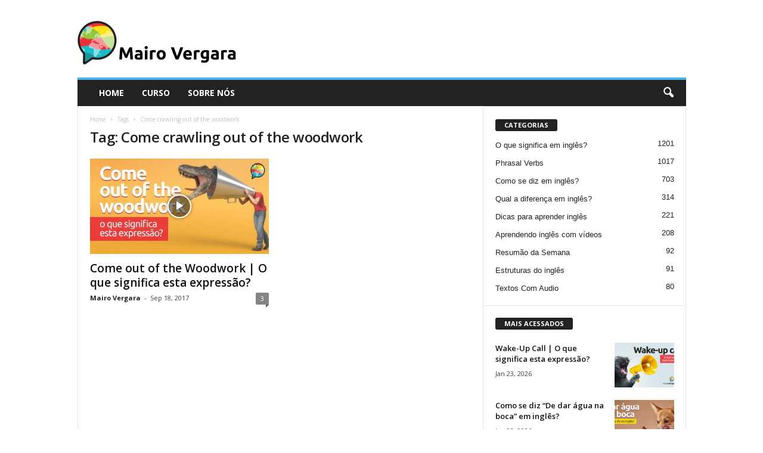

--- FILE ---
content_type: text/html; charset=UTF-8
request_url: https://www.mairovergara.com/tag/come-crawling-out-of-the-woodwork/
body_size: 13200
content:
<!doctype html >
<!--[if IE 8]>    <html class="ie8" lang="en-US"> <![endif]-->
<!--[if IE 9]>    <html class="ie9" lang="en-US"> <![endif]-->
<!--[if gt IE 8]><!--> <html lang="en-US"> <!--<![endif]-->
<head>
    <title>Come crawling out of the woodwork Archives - Mairo Vergara</title>
    <meta charset="UTF-8" />
    <meta name="viewport" content="width=device-width, initial-scale=1.0">
    <link rel="pingback" href="https://www.mairovergara.com/xmlrpc.php" />
    <meta name='robots' content='index, follow, max-image-preview:large, max-snippet:-1, max-video-preview:-1' />
<link rel="icon" type="image/png" href="https://www.mairovergara.com/wp-content/uploads/2025/11/Logo-Favicon.png">
	<!-- This site is optimized with the Yoast SEO plugin v26.8 - https://yoast.com/product/yoast-seo-wordpress/ -->
	<link rel="canonical" href="https://www.mairovergara.com/tag/come-crawling-out-of-the-woodwork/" />
	<meta property="og:locale" content="en_US" />
	<meta property="og:type" content="article" />
	<meta property="og:title" content="Come crawling out of the woodwork Archives - Mairo Vergara" />
	<meta property="og:url" content="https://www.mairovergara.com/tag/come-crawling-out-of-the-woodwork/" />
	<meta property="og:site_name" content="Mairo Vergara" />
	<meta name="twitter:card" content="summary_large_image" />
	<script type="application/ld+json" class="yoast-schema-graph">{"@context":"https://schema.org","@graph":[{"@type":"CollectionPage","@id":"https://www.mairovergara.com/tag/come-crawling-out-of-the-woodwork/","url":"https://www.mairovergara.com/tag/come-crawling-out-of-the-woodwork/","name":"Come crawling out of the woodwork Archives - Mairo Vergara","isPartOf":{"@id":"https://www.mairovergara.com/#website"},"primaryImageOfPage":{"@id":"https://www.mairovergara.com/tag/come-crawling-out-of-the-woodwork/#primaryimage"},"image":{"@id":"https://www.mairovergara.com/tag/come-crawling-out-of-the-woodwork/#primaryimage"},"thumbnailUrl":"https://www.mairovergara.com/wp-content/uploads/2017/09/maxresdefault-7.jpg?t=9a09","breadcrumb":{"@id":"https://www.mairovergara.com/tag/come-crawling-out-of-the-woodwork/#breadcrumb"},"inLanguage":"en-US"},{"@type":"ImageObject","inLanguage":"en-US","@id":"https://www.mairovergara.com/tag/come-crawling-out-of-the-woodwork/#primaryimage","url":"https://www.mairovergara.com/wp-content/uploads/2017/09/maxresdefault-7.jpg?t=9a09","contentUrl":"https://www.mairovergara.com/wp-content/uploads/2017/09/maxresdefault-7.jpg?t=9a09","width":1280,"height":720},{"@type":"BreadcrumbList","@id":"https://www.mairovergara.com/tag/come-crawling-out-of-the-woodwork/#breadcrumb","itemListElement":[{"@type":"ListItem","position":1,"name":"Home","item":"https://www.mairovergara.com/"},{"@type":"ListItem","position":2,"name":"Come crawling out of the woodwork"}]},{"@type":"WebSite","@id":"https://www.mairovergara.com/#website","url":"https://www.mairovergara.com/","name":"Mairo Vergara","description":"Aprenda Inglês de Forma Diferente","potentialAction":[{"@type":"SearchAction","target":{"@type":"EntryPoint","urlTemplate":"https://www.mairovergara.com/?s={search_term_string}"},"query-input":{"@type":"PropertyValueSpecification","valueRequired":true,"valueName":"search_term_string"}}],"inLanguage":"en-US"}]}</script>
	<!-- / Yoast SEO plugin. -->


<link rel='dns-prefetch' href='//stats.wp.com' />
<link rel='dns-prefetch' href='//fonts.googleapis.com' />
<link rel="alternate" type="application/rss+xml" title="Mairo Vergara &raquo; Feed" href="https://www.mairovergara.com/feed/" />
<link rel="alternate" type="application/rss+xml" title="Mairo Vergara &raquo; Comments Feed" href="https://www.mairovergara.com/comments/feed/" />
<link rel="alternate" type="application/rss+xml" title="Mairo Vergara &raquo; Come crawling out of the woodwork Tag Feed" href="https://www.mairovergara.com/tag/come-crawling-out-of-the-woodwork/feed/" />
<style id='wp-img-auto-sizes-contain-inline-css' type='text/css'>
img:is([sizes=auto i],[sizes^="auto," i]){contain-intrinsic-size:3000px 1500px}
/*# sourceURL=wp-img-auto-sizes-contain-inline-css */
</style>
<style id='wp-emoji-styles-inline-css' type='text/css'>

	img.wp-smiley, img.emoji {
		display: inline !important;
		border: none !important;
		box-shadow: none !important;
		height: 1em !important;
		width: 1em !important;
		margin: 0 0.07em !important;
		vertical-align: -0.1em !important;
		background: none !important;
		padding: 0 !important;
	}
/*# sourceURL=wp-emoji-styles-inline-css */
</style>
<style id='classic-theme-styles-inline-css' type='text/css'>
/*! This file is auto-generated */
.wp-block-button__link{color:#fff;background-color:#32373c;border-radius:9999px;box-shadow:none;text-decoration:none;padding:calc(.667em + 2px) calc(1.333em + 2px);font-size:1.125em}.wp-block-file__button{background:#32373c;color:#fff;text-decoration:none}
/*# sourceURL=/wp-includes/css/classic-themes.min.css */
</style>
<link rel='stylesheet' id='convertkit-broadcasts-css' href='https://www.mairovergara.com/wp-content/plugins/convertkit/resources/frontend/css/broadcasts.css?ver=3.1.5' type='text/css' media='all' />
<link rel='stylesheet' id='convertkit-button-css' href='https://www.mairovergara.com/wp-content/plugins/convertkit/resources/frontend/css/button.css?ver=3.1.5' type='text/css' media='all' />
<style id='wp-block-button-inline-css' type='text/css'>
.wp-block-button__link{align-content:center;box-sizing:border-box;cursor:pointer;display:inline-block;height:100%;text-align:center;word-break:break-word}.wp-block-button__link.aligncenter{text-align:center}.wp-block-button__link.alignright{text-align:right}:where(.wp-block-button__link){border-radius:9999px;box-shadow:none;padding:calc(.667em + 2px) calc(1.333em + 2px);text-decoration:none}.wp-block-button[style*=text-decoration] .wp-block-button__link{text-decoration:inherit}.wp-block-buttons>.wp-block-button.has-custom-width{max-width:none}.wp-block-buttons>.wp-block-button.has-custom-width .wp-block-button__link{width:100%}.wp-block-buttons>.wp-block-button.has-custom-font-size .wp-block-button__link{font-size:inherit}.wp-block-buttons>.wp-block-button.wp-block-button__width-25{width:calc(25% - var(--wp--style--block-gap, .5em)*.75)}.wp-block-buttons>.wp-block-button.wp-block-button__width-50{width:calc(50% - var(--wp--style--block-gap, .5em)*.5)}.wp-block-buttons>.wp-block-button.wp-block-button__width-75{width:calc(75% - var(--wp--style--block-gap, .5em)*.25)}.wp-block-buttons>.wp-block-button.wp-block-button__width-100{flex-basis:100%;width:100%}.wp-block-buttons.is-vertical>.wp-block-button.wp-block-button__width-25{width:25%}.wp-block-buttons.is-vertical>.wp-block-button.wp-block-button__width-50{width:50%}.wp-block-buttons.is-vertical>.wp-block-button.wp-block-button__width-75{width:75%}.wp-block-button.is-style-squared,.wp-block-button__link.wp-block-button.is-style-squared{border-radius:0}.wp-block-button.no-border-radius,.wp-block-button__link.no-border-radius{border-radius:0!important}:root :where(.wp-block-button .wp-block-button__link.is-style-outline),:root :where(.wp-block-button.is-style-outline>.wp-block-button__link){border:2px solid;padding:.667em 1.333em}:root :where(.wp-block-button .wp-block-button__link.is-style-outline:not(.has-text-color)),:root :where(.wp-block-button.is-style-outline>.wp-block-button__link:not(.has-text-color)){color:currentColor}:root :where(.wp-block-button .wp-block-button__link.is-style-outline:not(.has-background)),:root :where(.wp-block-button.is-style-outline>.wp-block-button__link:not(.has-background)){background-color:initial;background-image:none}
/*# sourceURL=https://www.mairovergara.com/wp-includes/blocks/button/style.min.css */
</style>
<link rel='stylesheet' id='convertkit-form-css' href='https://www.mairovergara.com/wp-content/plugins/convertkit/resources/frontend/css/form.css?ver=3.1.5' type='text/css' media='all' />
<link rel='stylesheet' id='convertkit-form-builder-field-css' href='https://www.mairovergara.com/wp-content/plugins/convertkit/resources/frontend/css/form-builder.css?ver=3.1.5' type='text/css' media='all' />
<link rel='stylesheet' id='convertkit-form-builder-css' href='https://www.mairovergara.com/wp-content/plugins/convertkit/resources/frontend/css/form-builder.css?ver=3.1.5' type='text/css' media='all' />
<link rel='stylesheet' id='mv_download_materiais_post_css-css' href='https://www.mairovergara.com/wp-content/plugins/mv-download-materiais/public/css/post.css?ver=1.1.0' type='text/css' media='all' />
<link rel='stylesheet' id='mv_download_materiais_user_css-css' href='https://www.mairovergara.com/wp-content/plugins/mv-download-materiais/public/css/user.css?ver=1.1.0' type='text/css' media='all' />
<link rel='stylesheet' id='google-fonts-style-css' href='https://fonts.googleapis.com/css?family=Open+Sans%3A400%2C600%2C700%7CRoboto+Condensed%3A400%2C500%2C700&#038;display=swap&#038;ver=5.4.3.4' type='text/css' media='all' />
<link rel='stylesheet' id='td-theme-css' href='https://www.mairovergara.com/wp-content/themes/Newsmag/style.css?ver=5.4.3.4' type='text/css' media='all' />
<style id='td-theme-inline-css' type='text/css'>
    
        /* custom css - generated by TagDiv Composer */
        @media (max-width: 767px) {
            .td-header-desktop-wrap {
                display: none;
            }
        }
        @media (min-width: 767px) {
            .td-header-mobile-wrap {
                display: none;
            }
        }
    
	
/*# sourceURL=td-theme-inline-css */
</style>
<link rel='stylesheet' id='td-legacy-framework-front-style-css' href='https://www.mairovergara.com/wp-content/plugins/td-composer/legacy/Newsmag/assets/css/td_legacy_main.css?ver=02f7892c77f8d92ff3a6477b3d96dee8' type='text/css' media='all' />
<script type="text/javascript" src="https://www.mairovergara.com/wp-content/plugins/mv-download-materiais/public/js/lib/detection.min.js?ver=1.1.0" id="mv_download_materiais_detection_js-js"></script>
<script type="text/javascript" src="https://www.mairovergara.com/wp-includes/js/jquery/jquery.min.js?ver=3.7.1" id="jquery-core-js"></script>
<script type="text/javascript" src="https://www.mairovergara.com/wp-includes/js/jquery/jquery-migrate.min.js?ver=3.4.1" id="jquery-migrate-js"></script>
<script type="text/javascript" src="https://www.mairovergara.com/wp-content/plugins/mv-download-materiais/public/js/common.js?ver=1.1.0" id="mv_download_materiais_common_js-js"></script>
<script type="text/javascript" src="https://www.mairovergara.com/wp-content/plugins/mv-download-materiais/public/js/modal.js?ver=1.1.0" id="mv_download_materiais_modal_js-js"></script>
<script type="text/javascript" src="https://www.mairovergara.com/wp-content/plugins/mv-download-materiais/public/js/post.js?ver=1.1.0" id="mv_download_materiais_post_js-js"></script>
<link rel="https://api.w.org/" href="https://www.mairovergara.com/wp-json/" /><link rel="alternate" title="JSON" type="application/json" href="https://www.mairovergara.com/wp-json/wp/v2/tags/4085" /><link rel="EditURI" type="application/rsd+xml" title="RSD" href="https://www.mairovergara.com/xmlrpc.php?rsd" />
	<style>img#wpstats{display:none}</style>
		
<!-- JS generated by theme -->

<script type="text/javascript" id="td-generated-header-js">
    
    

	    var tdBlocksArray = []; //here we store all the items for the current page

	    // td_block class - each ajax block uses a object of this class for requests
	    function tdBlock() {
		    this.id = '';
		    this.block_type = 1; //block type id (1-234 etc)
		    this.atts = '';
		    this.td_column_number = '';
		    this.td_current_page = 1; //
		    this.post_count = 0; //from wp
		    this.found_posts = 0; //from wp
		    this.max_num_pages = 0; //from wp
		    this.td_filter_value = ''; //current live filter value
		    this.is_ajax_running = false;
		    this.td_user_action = ''; // load more or infinite loader (used by the animation)
		    this.header_color = '';
		    this.ajax_pagination_infinite_stop = ''; //show load more at page x
	    }

        // td_js_generator - mini detector
        ( function () {
            var htmlTag = document.getElementsByTagName("html")[0];

	        if ( navigator.userAgent.indexOf("MSIE 10.0") > -1 ) {
                htmlTag.className += ' ie10';
            }

            if ( !!navigator.userAgent.match(/Trident.*rv\:11\./) ) {
                htmlTag.className += ' ie11';
            }

	        if ( navigator.userAgent.indexOf("Edge") > -1 ) {
                htmlTag.className += ' ieEdge';
            }

            if ( /(iPad|iPhone|iPod)/g.test(navigator.userAgent) ) {
                htmlTag.className += ' td-md-is-ios';
            }

            var user_agent = navigator.userAgent.toLowerCase();
            if ( user_agent.indexOf("android") > -1 ) {
                htmlTag.className += ' td-md-is-android';
            }

            if ( -1 !== navigator.userAgent.indexOf('Mac OS X')  ) {
                htmlTag.className += ' td-md-is-os-x';
            }

            if ( /chrom(e|ium)/.test(navigator.userAgent.toLowerCase()) ) {
               htmlTag.className += ' td-md-is-chrome';
            }

            if ( -1 !== navigator.userAgent.indexOf('Firefox') ) {
                htmlTag.className += ' td-md-is-firefox';
            }

            if ( -1 !== navigator.userAgent.indexOf('Safari') && -1 === navigator.userAgent.indexOf('Chrome') ) {
                htmlTag.className += ' td-md-is-safari';
            }

            if( -1 !== navigator.userAgent.indexOf('IEMobile') ){
                htmlTag.className += ' td-md-is-iemobile';
            }

        })();

        var tdLocalCache = {};

        ( function () {
            "use strict";

            tdLocalCache = {
                data: {},
                remove: function (resource_id) {
                    delete tdLocalCache.data[resource_id];
                },
                exist: function (resource_id) {
                    return tdLocalCache.data.hasOwnProperty(resource_id) && tdLocalCache.data[resource_id] !== null;
                },
                get: function (resource_id) {
                    return tdLocalCache.data[resource_id];
                },
                set: function (resource_id, cachedData) {
                    tdLocalCache.remove(resource_id);
                    tdLocalCache.data[resource_id] = cachedData;
                }
            };
        })();

    
    
var td_viewport_interval_list=[{"limitBottom":767,"sidebarWidth":251},{"limitBottom":1023,"sidebarWidth":339}];
var td_animation_stack_effect="type0";
var tds_animation_stack=true;
var td_animation_stack_specific_selectors=".entry-thumb, img, .td-lazy-img";
var td_animation_stack_general_selectors=".td-animation-stack img, .td-animation-stack .entry-thumb, .post img, .td-animation-stack .td-lazy-img";
var tds_general_modal_image="yes";
var tdc_is_installed="yes";
var tdc_domain_active=false;
var td_ajax_url="https:\/\/www.mairovergara.com\/wp-admin\/admin-ajax.php?td_theme_name=Newsmag&v=5.4.3.4";
var td_get_template_directory_uri="https:\/\/www.mairovergara.com\/wp-content\/plugins\/td-composer\/legacy\/common";
var tds_snap_menu="";
var tds_logo_on_sticky="";
var tds_header_style="";
var td_please_wait="Please wait...";
var td_email_user_pass_incorrect="User or password incorrect!";
var td_email_user_incorrect="Email or username incorrect!";
var td_email_incorrect="Email incorrect!";
var td_user_incorrect="Username incorrect!";
var td_email_user_empty="Email or username empty!";
var td_pass_empty="Pass empty!";
var td_pass_pattern_incorrect="Invalid Pass Pattern!";
var td_retype_pass_incorrect="Retyped Pass incorrect!";
var tds_more_articles_on_post_enable="";
var tds_more_articles_on_post_time_to_wait="";
var tds_more_articles_on_post_pages_distance_from_top=0;
var tds_captcha="";
var tds_theme_color_site_wide="#4db2ec";
var tds_smart_sidebar="enabled";
var tdThemeName="Newsmag";
var tdThemeNameWl="Newsmag";
var td_magnific_popup_translation_tPrev="Previous (Left arrow key)";
var td_magnific_popup_translation_tNext="Next (Right arrow key)";
var td_magnific_popup_translation_tCounter="%curr% of %total%";
var td_magnific_popup_translation_ajax_tError="The content from %url% could not be loaded.";
var td_magnific_popup_translation_image_tError="The image #%curr% could not be loaded.";
var tdBlockNonce="0f4b1a1edf";
var tdMobileMenu="enabled";
var tdMobileSearch="enabled";
var tdDateNamesI18n={"month_names":["January","February","March","April","May","June","July","August","September","October","November","December"],"month_names_short":["Jan","Feb","Mar","Apr","May","Jun","Jul","Aug","Sep","Oct","Nov","Dec"],"day_names":["Sunday","Monday","Tuesday","Wednesday","Thursday","Friday","Saturday"],"day_names_short":["Sun","Mon","Tue","Wed","Thu","Fri","Sat"]};
var td_deploy_mode="deploy";
var td_ad_background_click_link="";
var td_ad_background_click_target="";
</script>

<script async src="https://pagead2.googlesyndication.com/pagead/js/adsbygoogle.js?client=ca-pub-5220291604623430"
     crossorigin="anonymous"></script>


<script type="application/ld+json">
    {
        "@context": "https://schema.org",
        "@type": "BreadcrumbList",
        "itemListElement": [
            {
                "@type": "ListItem",
                "position": 1,
                "item": {
                    "@type": "WebSite",
                    "@id": "https://www.mairovergara.com/",
                    "name": "Home"
                }
            },
            {
                "@type": "ListItem",
                "position": 2,
                    "item": {
                    "@type": "WebPage",
                    "@id": "https://www.mairovergara.com/tag/come-crawling-out-of-the-woodwork/",
                    "name": "Come crawling out of the woodwork"
                }
            }    
        ]
    }
</script>
		<style type="text/css" id="wp-custom-css">
			/* Corrige imagens invisíveis do tema Newsmag */
body.td-animation-stack-type0 .post img,
body.td-animation-stack-type0 .td-animation-stack .entry-thumb {
  opacity: 1 !important;
  transform: none !important;
  visibility: visible !important;
}		</style>
			<style id="tdw-css-placeholder">/* custom css - generated by TagDiv Composer */
</style><style id='global-styles-inline-css' type='text/css'>
:root{--wp--preset--aspect-ratio--square: 1;--wp--preset--aspect-ratio--4-3: 4/3;--wp--preset--aspect-ratio--3-4: 3/4;--wp--preset--aspect-ratio--3-2: 3/2;--wp--preset--aspect-ratio--2-3: 2/3;--wp--preset--aspect-ratio--16-9: 16/9;--wp--preset--aspect-ratio--9-16: 9/16;--wp--preset--color--black: #000000;--wp--preset--color--cyan-bluish-gray: #abb8c3;--wp--preset--color--white: #ffffff;--wp--preset--color--pale-pink: #f78da7;--wp--preset--color--vivid-red: #cf2e2e;--wp--preset--color--luminous-vivid-orange: #ff6900;--wp--preset--color--luminous-vivid-amber: #fcb900;--wp--preset--color--light-green-cyan: #7bdcb5;--wp--preset--color--vivid-green-cyan: #00d084;--wp--preset--color--pale-cyan-blue: #8ed1fc;--wp--preset--color--vivid-cyan-blue: #0693e3;--wp--preset--color--vivid-purple: #9b51e0;--wp--preset--gradient--vivid-cyan-blue-to-vivid-purple: linear-gradient(135deg,rgb(6,147,227) 0%,rgb(155,81,224) 100%);--wp--preset--gradient--light-green-cyan-to-vivid-green-cyan: linear-gradient(135deg,rgb(122,220,180) 0%,rgb(0,208,130) 100%);--wp--preset--gradient--luminous-vivid-amber-to-luminous-vivid-orange: linear-gradient(135deg,rgb(252,185,0) 0%,rgb(255,105,0) 100%);--wp--preset--gradient--luminous-vivid-orange-to-vivid-red: linear-gradient(135deg,rgb(255,105,0) 0%,rgb(207,46,46) 100%);--wp--preset--gradient--very-light-gray-to-cyan-bluish-gray: linear-gradient(135deg,rgb(238,238,238) 0%,rgb(169,184,195) 100%);--wp--preset--gradient--cool-to-warm-spectrum: linear-gradient(135deg,rgb(74,234,220) 0%,rgb(151,120,209) 20%,rgb(207,42,186) 40%,rgb(238,44,130) 60%,rgb(251,105,98) 80%,rgb(254,248,76) 100%);--wp--preset--gradient--blush-light-purple: linear-gradient(135deg,rgb(255,206,236) 0%,rgb(152,150,240) 100%);--wp--preset--gradient--blush-bordeaux: linear-gradient(135deg,rgb(254,205,165) 0%,rgb(254,45,45) 50%,rgb(107,0,62) 100%);--wp--preset--gradient--luminous-dusk: linear-gradient(135deg,rgb(255,203,112) 0%,rgb(199,81,192) 50%,rgb(65,88,208) 100%);--wp--preset--gradient--pale-ocean: linear-gradient(135deg,rgb(255,245,203) 0%,rgb(182,227,212) 50%,rgb(51,167,181) 100%);--wp--preset--gradient--electric-grass: linear-gradient(135deg,rgb(202,248,128) 0%,rgb(113,206,126) 100%);--wp--preset--gradient--midnight: linear-gradient(135deg,rgb(2,3,129) 0%,rgb(40,116,252) 100%);--wp--preset--font-size--small: 10px;--wp--preset--font-size--medium: 20px;--wp--preset--font-size--large: 30px;--wp--preset--font-size--x-large: 42px;--wp--preset--font-size--regular: 14px;--wp--preset--font-size--larger: 48px;--wp--preset--spacing--20: 0.44rem;--wp--preset--spacing--30: 0.67rem;--wp--preset--spacing--40: 1rem;--wp--preset--spacing--50: 1.5rem;--wp--preset--spacing--60: 2.25rem;--wp--preset--spacing--70: 3.38rem;--wp--preset--spacing--80: 5.06rem;--wp--preset--shadow--natural: 6px 6px 9px rgba(0, 0, 0, 0.2);--wp--preset--shadow--deep: 12px 12px 50px rgba(0, 0, 0, 0.4);--wp--preset--shadow--sharp: 6px 6px 0px rgba(0, 0, 0, 0.2);--wp--preset--shadow--outlined: 6px 6px 0px -3px rgb(255, 255, 255), 6px 6px rgb(0, 0, 0);--wp--preset--shadow--crisp: 6px 6px 0px rgb(0, 0, 0);}:where(.is-layout-flex){gap: 0.5em;}:where(.is-layout-grid){gap: 0.5em;}body .is-layout-flex{display: flex;}.is-layout-flex{flex-wrap: wrap;align-items: center;}.is-layout-flex > :is(*, div){margin: 0;}body .is-layout-grid{display: grid;}.is-layout-grid > :is(*, div){margin: 0;}:where(.wp-block-columns.is-layout-flex){gap: 2em;}:where(.wp-block-columns.is-layout-grid){gap: 2em;}:where(.wp-block-post-template.is-layout-flex){gap: 1.25em;}:where(.wp-block-post-template.is-layout-grid){gap: 1.25em;}.has-black-color{color: var(--wp--preset--color--black) !important;}.has-cyan-bluish-gray-color{color: var(--wp--preset--color--cyan-bluish-gray) !important;}.has-white-color{color: var(--wp--preset--color--white) !important;}.has-pale-pink-color{color: var(--wp--preset--color--pale-pink) !important;}.has-vivid-red-color{color: var(--wp--preset--color--vivid-red) !important;}.has-luminous-vivid-orange-color{color: var(--wp--preset--color--luminous-vivid-orange) !important;}.has-luminous-vivid-amber-color{color: var(--wp--preset--color--luminous-vivid-amber) !important;}.has-light-green-cyan-color{color: var(--wp--preset--color--light-green-cyan) !important;}.has-vivid-green-cyan-color{color: var(--wp--preset--color--vivid-green-cyan) !important;}.has-pale-cyan-blue-color{color: var(--wp--preset--color--pale-cyan-blue) !important;}.has-vivid-cyan-blue-color{color: var(--wp--preset--color--vivid-cyan-blue) !important;}.has-vivid-purple-color{color: var(--wp--preset--color--vivid-purple) !important;}.has-black-background-color{background-color: var(--wp--preset--color--black) !important;}.has-cyan-bluish-gray-background-color{background-color: var(--wp--preset--color--cyan-bluish-gray) !important;}.has-white-background-color{background-color: var(--wp--preset--color--white) !important;}.has-pale-pink-background-color{background-color: var(--wp--preset--color--pale-pink) !important;}.has-vivid-red-background-color{background-color: var(--wp--preset--color--vivid-red) !important;}.has-luminous-vivid-orange-background-color{background-color: var(--wp--preset--color--luminous-vivid-orange) !important;}.has-luminous-vivid-amber-background-color{background-color: var(--wp--preset--color--luminous-vivid-amber) !important;}.has-light-green-cyan-background-color{background-color: var(--wp--preset--color--light-green-cyan) !important;}.has-vivid-green-cyan-background-color{background-color: var(--wp--preset--color--vivid-green-cyan) !important;}.has-pale-cyan-blue-background-color{background-color: var(--wp--preset--color--pale-cyan-blue) !important;}.has-vivid-cyan-blue-background-color{background-color: var(--wp--preset--color--vivid-cyan-blue) !important;}.has-vivid-purple-background-color{background-color: var(--wp--preset--color--vivid-purple) !important;}.has-black-border-color{border-color: var(--wp--preset--color--black) !important;}.has-cyan-bluish-gray-border-color{border-color: var(--wp--preset--color--cyan-bluish-gray) !important;}.has-white-border-color{border-color: var(--wp--preset--color--white) !important;}.has-pale-pink-border-color{border-color: var(--wp--preset--color--pale-pink) !important;}.has-vivid-red-border-color{border-color: var(--wp--preset--color--vivid-red) !important;}.has-luminous-vivid-orange-border-color{border-color: var(--wp--preset--color--luminous-vivid-orange) !important;}.has-luminous-vivid-amber-border-color{border-color: var(--wp--preset--color--luminous-vivid-amber) !important;}.has-light-green-cyan-border-color{border-color: var(--wp--preset--color--light-green-cyan) !important;}.has-vivid-green-cyan-border-color{border-color: var(--wp--preset--color--vivid-green-cyan) !important;}.has-pale-cyan-blue-border-color{border-color: var(--wp--preset--color--pale-cyan-blue) !important;}.has-vivid-cyan-blue-border-color{border-color: var(--wp--preset--color--vivid-cyan-blue) !important;}.has-vivid-purple-border-color{border-color: var(--wp--preset--color--vivid-purple) !important;}.has-vivid-cyan-blue-to-vivid-purple-gradient-background{background: var(--wp--preset--gradient--vivid-cyan-blue-to-vivid-purple) !important;}.has-light-green-cyan-to-vivid-green-cyan-gradient-background{background: var(--wp--preset--gradient--light-green-cyan-to-vivid-green-cyan) !important;}.has-luminous-vivid-amber-to-luminous-vivid-orange-gradient-background{background: var(--wp--preset--gradient--luminous-vivid-amber-to-luminous-vivid-orange) !important;}.has-luminous-vivid-orange-to-vivid-red-gradient-background{background: var(--wp--preset--gradient--luminous-vivid-orange-to-vivid-red) !important;}.has-very-light-gray-to-cyan-bluish-gray-gradient-background{background: var(--wp--preset--gradient--very-light-gray-to-cyan-bluish-gray) !important;}.has-cool-to-warm-spectrum-gradient-background{background: var(--wp--preset--gradient--cool-to-warm-spectrum) !important;}.has-blush-light-purple-gradient-background{background: var(--wp--preset--gradient--blush-light-purple) !important;}.has-blush-bordeaux-gradient-background{background: var(--wp--preset--gradient--blush-bordeaux) !important;}.has-luminous-dusk-gradient-background{background: var(--wp--preset--gradient--luminous-dusk) !important;}.has-pale-ocean-gradient-background{background: var(--wp--preset--gradient--pale-ocean) !important;}.has-electric-grass-gradient-background{background: var(--wp--preset--gradient--electric-grass) !important;}.has-midnight-gradient-background{background: var(--wp--preset--gradient--midnight) !important;}.has-small-font-size{font-size: var(--wp--preset--font-size--small) !important;}.has-medium-font-size{font-size: var(--wp--preset--font-size--medium) !important;}.has-large-font-size{font-size: var(--wp--preset--font-size--large) !important;}.has-x-large-font-size{font-size: var(--wp--preset--font-size--x-large) !important;}
/*# sourceURL=global-styles-inline-css */
</style>
</head>

<body class="archive tag tag-come-crawling-out-of-the-woodwork tag-4085 wp-theme-Newsmag global-block-template-1 td-animation-stack-type0 td-full-layout" itemscope="itemscope" itemtype="https://schema.org/WebPage">

        <div class="td-scroll-up  td-hide-scroll-up-on-mob"  style="display:none;"><i class="td-icon-menu-up"></i></div>

    
    <div class="td-menu-background"></div>
<div id="td-mobile-nav">
    <div class="td-mobile-container">
        <!-- mobile menu top section -->
        <div class="td-menu-socials-wrap">
            <!-- socials -->
            <div class="td-menu-socials">
                            </div>
            <!-- close button -->
            <div class="td-mobile-close">
                <span><i class="td-icon-close-mobile"></i></span>
            </div>
        </div>

        <!-- login section -->
        
        <!-- menu section -->
        <div class="td-mobile-content">
            <div class="menu-blog-menu-container"><ul id="menu-blog-menu" class="td-mobile-main-menu"><li id="menu-item-604" class="menu-item menu-item-type-custom menu-item-object-custom menu-item-home menu-item-first menu-item-604"><a href="http://www.mairovergara.com">HOME</a></li>
<li id="menu-item-85298" class="menu-item menu-item-type-custom menu-item-object-custom menu-item-85298"><a target="_blank" href="https://bit.ly/3UHkHDg">CURSO</a></li>
<li id="menu-item-682" class="menu-item menu-item-type-custom menu-item-object-custom menu-item-682"><a href="https://www.mairovergara.com/sobre/">Sobre nós</a></li>
</ul></div>        </div>
    </div>

    <!-- register/login section -->
    </div>    <div class="td-search-background"></div>
<div class="td-search-wrap-mob">
	<div class="td-drop-down-search">
		<form method="get" class="td-search-form" action="https://www.mairovergara.com/">
			<!-- close button -->
			<div class="td-search-close">
				<span><i class="td-icon-close-mobile"></i></span>
			</div>
			<div role="search" class="td-search-input">
				<span>Search</span>
				<input id="td-header-search-mob" type="text" value="" name="s" autocomplete="off" />
			</div>
		</form>
		<div id="td-aj-search-mob"></div>
	</div>
</div>

    <div id="td-outer-wrap">
    
        <div class="td-outer-container">
        
            <!--
Header style 1
-->

<div class="td-header-container td-header-wrap td-header-style-1">
    <div class="td-header-row td-header-top-menu">
            </div>

    <div class="td-header-row td-header-header">
        <div class="td-header-sp-logo">
                    <a class="td-main-logo" href="https://www.mairovergara.com/">
            <img class="td-retina-data" data-retina="https://www.mairovergara.com/wp-content/uploads/2025/11/Website-Logo-Retina-02.png" src="https://www.mairovergara.com/wp-content/uploads/2025/11/Website-Logo-Non-Retina-02.png" alt="Mairo Vergara"  width="272" height="90"/>
            <span class="td-visual-hidden">Mairo Vergara</span>
        </a>
            </div>
        <div class="td-header-sp-rec">
            
<div class="td-header-ad-wrap  td-ad">
    

</div>        </div>
    </div>

    <div class="td-header-menu-wrap">
        <div class="td-header-row td-header-border td-header-main-menu">
            <div id="td-header-menu" role="navigation">
        <div id="td-top-mobile-toggle"><span><i class="td-icon-font td-icon-mobile"></i></span></div>
        <div class="td-main-menu-logo td-logo-in-header">
        	<a class="td-mobile-logo td-sticky-disable" href="https://www.mairovergara.com/">
		<img class="td-retina-data" data-retina="https://www.mairovergara.com/wp-content/uploads/2025/11/Website-Logo-Mobile-Retina-01.png" src="https://www.mairovergara.com/wp-content/uploads/2025/11/Website-Logo-Mobile-06.png" alt="Mairo Vergara"  width="230" height="90"/>
	</a>
		<a class="td-header-logo td-sticky-disable" href="https://www.mairovergara.com/">
		<img class="td-retina-data" data-retina="https://www.mairovergara.com/wp-content/uploads/2025/11/Website-Logo-Retina-02.png" src="https://www.mairovergara.com/wp-content/uploads/2025/11/Website-Logo-Non-Retina-02.png" alt="Mairo Vergara"  width="230" height="90"/>
	</a>
	    </div>
    <div class="menu-blog-menu-container"><ul id="menu-blog-menu-1" class="sf-menu"><li class="menu-item menu-item-type-custom menu-item-object-custom menu-item-home menu-item-first td-menu-item td-normal-menu menu-item-604"><a href="http://www.mairovergara.com">HOME</a></li>
<li class="menu-item menu-item-type-custom menu-item-object-custom td-menu-item td-normal-menu menu-item-85298"><a target="_blank" href="https://bit.ly/3UHkHDg">CURSO</a></li>
<li class="menu-item menu-item-type-custom menu-item-object-custom td-menu-item td-normal-menu menu-item-682"><a href="https://www.mairovergara.com/sobre/">Sobre nós</a></li>
</ul></div></div>

<div class="td-search-wrapper">
    <div id="td-top-search">
        <!-- Search -->
        <div class="header-search-wrap">
            <div class="dropdown header-search">
                <a id="td-header-search-button" href="#" role="button" aria-label="search icon" class="dropdown-toggle " data-toggle="dropdown"><i class="td-icon-search"></i></a>
                                <span id="td-header-search-button-mob" class="dropdown-toggle " data-toggle="dropdown"><i class="td-icon-search"></i></span>
                            </div>
        </div>
    </div>
</div>

<div class="header-search-wrap">
	<div class="dropdown header-search">
		<div class="td-drop-down-search">
			<form method="get" class="td-search-form" action="https://www.mairovergara.com/">
				<div role="search" class="td-head-form-search-wrap">
					<input class="needsclick" id="td-header-search" type="text" value="" name="s" autocomplete="off" /><input class="wpb_button wpb_btn-inverse btn" type="submit" id="td-header-search-top" value="Search" />
				</div>
			</form>
			<div id="td-aj-search"></div>
		</div>
	</div>
</div>        </div>
    </div>
</div>
<div class="td-container">
    <div class="td-container-border">
        <div class="td-pb-row">
                                    <div class="td-pb-span8 td-main-content">
                            <div class="td-ss-main-content">
                                <div class="td-page-header td-pb-padding-side">
                                    <div class="entry-crumbs"><span><a title="" class="entry-crumb" href="https://www.mairovergara.com/">Home</a></span> <i class="td-icon-right td-bread-sep td-bred-no-url-last"></i> <span class="td-bred-no-url-last">Tags</span> <i class="td-icon-right td-bread-sep td-bred-no-url-last"></i> <span class="td-bred-no-url-last">Come crawling out of the woodwork</span></div>
                                    <h1 class="entry-title td-page-title">
                                        <span>Tag: Come crawling out of the woodwork</span>
                                    </h1>
                                </div>
                                

	<div class="td-block-row">

	<div class="td-block-span6">
<!-- module -->
        <div class="td_module_1 td_module_wrap td-animation-stack td-cpt-post">
            <div class="td-module-image">
                <div class="td-module-thumb"><a href="https://www.mairovergara.com/come-woodwork-o-que-significa-esta-expressao/"  rel="bookmark" class="td-image-wrap td-module-video-modal" title="Come out of the Woodwork | O que significa esta expressão?" data-video-source="youtube" data-video-autoplay="" data-video-url="https://youtu.be/wIc7m88P-Gg"><img class="entry-thumb" src="" alt="" title="Come out of the Woodwork | O que significa esta expressão?" data-type="image_tag" data-img-url="https://www.mairovergara.com/wp-content/uploads/2017/09/maxresdefault-7-300x160.jpg?t=9a09"  width="300" height="160" /><span class="td-video-play-ico"><i class="td-icon-video-thumb-play"></i></span></a></div>                                            </div>

            <h3 class="entry-title td-module-title"><a href="https://www.mairovergara.com/come-woodwork-o-que-significa-esta-expressao/"  rel="bookmark" title="Come out of the Woodwork | O que significa esta expressão?">Come out of the Woodwork | O que significa esta expressão?</a></h3>
            <div class="meta-info">
                                <span class="td-post-author-name"><a href="https://www.mairovergara.com/author/mairovergaragmail-com/">Mairo Vergara</a> <span>-</span> </span>                <span class="td-post-date"><time class="entry-date updated td-module-date" datetime="2017-09-18T02:42:39-03:00" >Sep 18, 2017</time></span>                <span class="td-module-comments"><a href="https://www.mairovergara.com/come-woodwork-o-que-significa-esta-expressao/#comments">3</a></span>            </div>

            
        </div>

        
	</div> <!-- ./td-block-span6 --></div><!--./row-fluid-->                            </div>
                        </div>
                        <div class="td-pb-span4 td-main-sidebar">
                            <div class="td-ss-main-sidebar">
                                <div class="td_block_wrap td_block_popular_categories td_block_widget tdi_2 widget widget_categories td-pb-border-top td_block_template_1"  data-td-block-uid="tdi_2" ><h4 class="block-title"><span class="td-pulldown-size">CATEGORIAS</span></h4><ul class="td-pb-padding-side"><li><a href="https://www.mairovergara.com/category/o-que-significa-em-ingles/">O que significa em inglês?<span class="td-cat-no">1201</span></a></li><li><a href="https://www.mairovergara.com/category/phrasal-verbs/">Phrasal Verbs<span class="td-cat-no">1017</span></a></li><li><a href="https://www.mairovergara.com/category/como-se-diz-em-ingles/">Como se diz em inglês?<span class="td-cat-no">703</span></a></li><li><a href="https://www.mairovergara.com/category/qual-a-diferenca-em-ingles/">Qual a diferença em inglês?<span class="td-cat-no">314</span></a></li><li><a href="https://www.mairovergara.com/category/dicas-para-aprender-ingles/">Dicas para aprender inglês<span class="td-cat-no">221</span></a></li><li><a href="https://www.mairovergara.com/category/aprendendo-ingles-com-videos/">Aprendendo inglês com vídeos<span class="td-cat-no">208</span></a></li><li><a href="https://www.mairovergara.com/category/resumao-da-semana/">Resumão da Semana<span class="td-cat-no">92</span></a></li><li><a href="https://www.mairovergara.com/category/estruturas-do-ingles/">Estruturas do inglês<span class="td-cat-no">91</span></a></li><li><a href="https://www.mairovergara.com/category/textos-com-audio/">Textos Com Audio<span class="td-cat-no">80</span></a></li></ul></div> <!-- ./block --><div class="td_block_wrap td_block_8 td_block_widget tdi_3 td-pb-border-top td_block_template_1"  data-td-block-uid="tdi_3" ><script>var block_tdi_3 = new tdBlock();
block_tdi_3.id = "tdi_3";
block_tdi_3.atts = '{"custom_title":"MAIS ACESSADOS","custom_url":"","title_tag":"","block_template_id":"","border_top":"","color_preset":"","m7_tl":"","m7_title_tag":"","post_ids":"","category_id":"","category_ids":"","tag_slug":"","autors_id":"","installed_post_types":"","sort":"","limit":"10","offset":"","video_rec":"","video_rec_title":"","el_class":"","td_ajax_filter_type":"","td_ajax_filter_ids":"","td_filter_default_txt":"All","td_ajax_preloading":"","ajax_pagination":"","ajax_pagination_infinite_stop":"","header_color":"#","header_text_color":"#","class":"td_block_widget tdi_3","block_type":"td_block_8","separator":"","open_in_new_window":"","show_modified_date":"","video_popup":"","show_vid_t":"block","f_header_font_header":"","f_header_font_title":"Block header","f_header_font_settings":"","f_header_font_family":"","f_header_font_size":"","f_header_font_line_height":"","f_header_font_style":"","f_header_font_weight":"","f_header_font_transform":"","f_header_font_spacing":"","f_header_":"","f_ajax_font_title":"Ajax categories","f_ajax_font_settings":"","f_ajax_font_family":"","f_ajax_font_size":"","f_ajax_font_line_height":"","f_ajax_font_style":"","f_ajax_font_weight":"","f_ajax_font_transform":"","f_ajax_font_spacing":"","f_ajax_":"","f_more_font_title":"Load more button","f_more_font_settings":"","f_more_font_family":"","f_more_font_size":"","f_more_font_line_height":"","f_more_font_style":"","f_more_font_weight":"","f_more_font_transform":"","f_more_font_spacing":"","f_more_":"","m7f_title_font_header":"","m7f_title_font_title":"Article title","m7f_title_font_settings":"","m7f_title_font_family":"","m7f_title_font_size":"","m7f_title_font_line_height":"","m7f_title_font_style":"","m7f_title_font_weight":"","m7f_title_font_transform":"","m7f_title_font_spacing":"","m7f_title_":"","m7f_cat_font_title":"Article category tag","m7f_cat_font_settings":"","m7f_cat_font_family":"","m7f_cat_font_size":"","m7f_cat_font_line_height":"","m7f_cat_font_style":"","m7f_cat_font_weight":"","m7f_cat_font_transform":"","m7f_cat_font_spacing":"","m7f_cat_":"","m7f_meta_font_title":"Article meta info","m7f_meta_font_settings":"","m7f_meta_font_family":"","m7f_meta_font_size":"","m7f_meta_font_line_height":"","m7f_meta_font_style":"","m7f_meta_font_weight":"","m7f_meta_font_transform":"","m7f_meta_font_spacing":"","m7f_meta_":"","css":"","tdc_css":"","td_column_number":1,"ajax_pagination_next_prev_swipe":"","tdc_css_class":"tdi_3","tdc_css_class_style":"tdi_3_rand_style"}';
block_tdi_3.td_column_number = "1";
block_tdi_3.block_type = "td_block_8";
block_tdi_3.post_count = "10";
block_tdi_3.found_posts = "4037";
block_tdi_3.header_color = "#";
block_tdi_3.ajax_pagination_infinite_stop = "";
block_tdi_3.max_num_pages = "404";
tdBlocksArray.push(block_tdi_3);
</script><h4 class="block-title"><span class="td-pulldown-size">MAIS ACESSADOS</span></h4><div id=tdi_3 class="td_block_inner">

	<div class="td-block-span12">

        <div class="td_module_7 td_module_wrap td-animation-stack td-cpt-post">
            <div class="td-module-thumb"><a href="https://www.mairovergara.com/wake-up-call-o-que-significa-esta-expressao/"  rel="bookmark" class="td-image-wrap " title="Wake-Up Call | O que significa esta expressão?" ><img class="entry-thumb" src="" alt="Wake-Up Call | O que significa esta expressão? Descubra neste post através de vários exemplos com áudio em inglês." title="Wake-Up Call | O que significa esta expressão?" data-type="image_tag" data-img-url="https://www.mairovergara.com/wp-content/uploads/2026/01/10-Wake-Up-Call-100x75.jpg?t=61f2"  width="100" height="75" /></a></div>
        <div class="item-details">

            <h3 class="entry-title td-module-title"><a href="https://www.mairovergara.com/wake-up-call-o-que-significa-esta-expressao/"  rel="bookmark" title="Wake-Up Call | O que significa esta expressão?">Wake-Up Call | O que significa esta expressão?</a></h3>
            <div class="meta-info">
                                                                <span class="td-post-date"><time class="entry-date updated td-module-date" datetime="2026-01-23T11:58:38-03:00" >Jan 23, 2026</time></span>                            </div>

        </div>

        </div>

        
	</div> <!-- ./td-block-span12 -->

	<div class="td-block-span12">

        <div class="td_module_7 td_module_wrap td-animation-stack td-cpt-post">
            <div class="td-module-thumb"><a href="https://www.mairovergara.com/como-se-diz-de-dar-agua-na-boca-em-ingles/"  rel="bookmark" class="td-image-wrap " title="Como se diz &#8220;De dar água na boca&#8221; em inglês?" ><img class="entry-thumb" src="" alt="Como se diz &quot;De dar água na boca&quot; em inglês? Descubra neste post através de vários exemplos com áudio em inglês." title="Como se diz &#8220;De dar água na boca&#8221; em inglês?" data-type="image_tag" data-img-url="https://www.mairovergara.com/wp-content/uploads/2026/01/03-Dar-Agua-Na-Boca-100x75.jpg?t=5f4f"  width="100" height="75" /></a></div>
        <div class="item-details">

            <h3 class="entry-title td-module-title"><a href="https://www.mairovergara.com/como-se-diz-de-dar-agua-na-boca-em-ingles/"  rel="bookmark" title="Como se diz &#8220;De dar água na boca&#8221; em inglês?">Como se diz &#8220;De dar água na boca&#8221; em inglês?</a></h3>
            <div class="meta-info">
                                                                <span class="td-post-date"><time class="entry-date updated td-module-date" datetime="2026-01-22T06:00:00-03:00" >Jan 22, 2026</time></span>                            </div>

        </div>

        </div>

        
	</div> <!-- ./td-block-span12 -->

	<div class="td-block-span12">

        <div class="td_module_7 td_module_wrap td-animation-stack td-cpt-post">
            <div class="td-module-thumb"><a href="https://www.mairovergara.com/vote-down-o-que-significa-este-phrasal-verb/"  rel="bookmark" class="td-image-wrap " title="Vote Down | O que significa este phrasal verb?" ><img class="entry-thumb" src="" alt="Vote Down | O que significa este phrasal verb? Descubra neste post através de vários exemplos com áudio em inglês." title="Vote Down | O que significa este phrasal verb?" data-type="image_tag" data-img-url="https://www.mairovergara.com/wp-content/uploads/2026/01/09-Vote-Down-100x75.jpg?t=efc9"  width="100" height="75" /></a></div>
        <div class="item-details">

            <h3 class="entry-title td-module-title"><a href="https://www.mairovergara.com/vote-down-o-que-significa-este-phrasal-verb/"  rel="bookmark" title="Vote Down | O que significa este phrasal verb?">Vote Down | O que significa este phrasal verb?</a></h3>
            <div class="meta-info">
                                                                <span class="td-post-date"><time class="entry-date updated td-module-date" datetime="2026-01-21T15:32:21-03:00" >Jan 21, 2026</time></span>                            </div>

        </div>

        </div>

        
	</div> <!-- ./td-block-span12 -->

	<div class="td-block-span12">

        <div class="td_module_7 td_module_wrap td-animation-stack td-cpt-post">
            <div class="td-module-thumb"><a href="https://www.mairovergara.com/pass-on-o-que-significa-este-phrasal-verb/"  rel="bookmark" class="td-image-wrap " title="Pass On | O que significa este phrasal verb?" ><img class="entry-thumb" src="" alt="Pass On | O que significa este phrasal verb? Descubra neste post através de vários exemplos com áudio em inglês." title="Pass On | O que significa este phrasal verb?" data-type="image_tag" data-img-url="https://www.mairovergara.com/wp-content/uploads/2026/01/06-Pass-On-100x75.jpg?t=a2e7"  width="100" height="75" /></a></div>
        <div class="item-details">

            <h3 class="entry-title td-module-title"><a href="https://www.mairovergara.com/pass-on-o-que-significa-este-phrasal-verb/"  rel="bookmark" title="Pass On | O que significa este phrasal verb?">Pass On | O que significa este phrasal verb?</a></h3>
            <div class="meta-info">
                                                                <span class="td-post-date"><time class="entry-date updated td-module-date" datetime="2026-01-20T15:46:29-03:00" >Jan 20, 2026</time></span>                            </div>

        </div>

        </div>

        
	</div> <!-- ./td-block-span12 -->

	<div class="td-block-span12">

        <div class="td_module_7 td_module_wrap td-animation-stack td-cpt-post">
            <div class="td-module-thumb"><a href="https://www.mairovergara.com/every-so-often-o-que-significa-esta-expressao/"  rel="bookmark" class="td-image-wrap " title="Every So Often | O que significa esta expressão?" ><img class="entry-thumb" src="" alt="Every So Often | O que significa esta expressão? Descubra neste post através de vários exemplos com áudio em inglês." title="Every So Often | O que significa esta expressão?" data-type="image_tag" data-img-url="https://www.mairovergara.com/wp-content/uploads/2026/01/04-Every-So-Often-100x75.jpg?t=e27d"  width="100" height="75" /></a></div>
        <div class="item-details">

            <h3 class="entry-title td-module-title"><a href="https://www.mairovergara.com/every-so-often-o-que-significa-esta-expressao/"  rel="bookmark" title="Every So Often | O que significa esta expressão?">Every So Often | O que significa esta expressão?</a></h3>
            <div class="meta-info">
                                                                <span class="td-post-date"><time class="entry-date updated td-module-date" datetime="2026-01-16T06:00:00-03:00" >Jan 16, 2026</time></span>                            </div>

        </div>

        </div>

        
	</div> <!-- ./td-block-span12 -->

	<div class="td-block-span12">

        <div class="td_module_7 td_module_wrap td-animation-stack td-cpt-post">
            <div class="td-module-thumb"><a href="https://www.mairovergara.com/to-put-it-mildly-o-que-significa-esta-expressao/"  rel="bookmark" class="td-image-wrap " title="To Put It Mildly | O que significa esta expressão?" ><img class="entry-thumb" src="" alt="To Put It Mildly | O que significa esta expressão? Descubra neste post através de vários exemplos com áudio em inglês." title="To Put It Mildly | O que significa esta expressão?" data-type="image_tag" data-img-url="https://www.mairovergara.com/wp-content/uploads/2026/01/08-To-Put-It-Mildly-100x75.jpg?t=e189"  width="100" height="75" /></a></div>
        <div class="item-details">

            <h3 class="entry-title td-module-title"><a href="https://www.mairovergara.com/to-put-it-mildly-o-que-significa-esta-expressao/"  rel="bookmark" title="To Put It Mildly | O que significa esta expressão?">To Put It Mildly | O que significa esta expressão?</a></h3>
            <div class="meta-info">
                                                                <span class="td-post-date"><time class="entry-date updated td-module-date" datetime="2026-01-15T12:47:23-03:00" >Jan 15, 2026</time></span>                            </div>

        </div>

        </div>

        
	</div> <!-- ./td-block-span12 -->

	<div class="td-block-span12">

        <div class="td_module_7 td_module_wrap td-animation-stack td-cpt-post">
            <div class="td-module-thumb"><a href="https://www.mairovergara.com/fast-track-o-que-significa-esta-expressao/"  rel="bookmark" class="td-image-wrap " title="Fast Track | O que significa esta expressão?" ><img class="entry-thumb" src="" alt="Fast Track | O que significa esta expressão? Descubra neste post através de vários exemplos com áudio em inglês." title="Fast Track | O que significa esta expressão?" data-type="image_tag" data-img-url="https://www.mairovergara.com/wp-content/uploads/2026/01/05-Fast-Track-100x75.jpg?t=76b1"  width="100" height="75" /></a></div>
        <div class="item-details">

            <h3 class="entry-title td-module-title"><a href="https://www.mairovergara.com/fast-track-o-que-significa-esta-expressao/"  rel="bookmark" title="Fast Track | O que significa esta expressão?">Fast Track | O que significa esta expressão?</a></h3>
            <div class="meta-info">
                                                                <span class="td-post-date"><time class="entry-date updated td-module-date" datetime="2026-01-14T10:59:22-03:00" >Jan 14, 2026</time></span>                            </div>

        </div>

        </div>

        
	</div> <!-- ./td-block-span12 -->

	<div class="td-block-span12">

        <div class="td_module_7 td_module_wrap td-animation-stack td-cpt-post">
            <div class="td-module-thumb"><a href="https://www.mairovergara.com/carry-over-o-que-significa-este-phrasal-verb/"  rel="bookmark" class="td-image-wrap " title="Carry Over | O que significa este phrasal verb?" ><img class="entry-thumb" src="" alt="Carry Over | O que significa este phrasal verb? Descubra neste post através de vários exemplos com áudio em inglês." title="Carry Over | O que significa este phrasal verb?" data-type="image_tag" data-img-url="https://www.mairovergara.com/wp-content/uploads/2026/01/02-Carry-Over-100x75.jpg?t=3c7d"  width="100" height="75" /></a></div>
        <div class="item-details">

            <h3 class="entry-title td-module-title"><a href="https://www.mairovergara.com/carry-over-o-que-significa-este-phrasal-verb/"  rel="bookmark" title="Carry Over | O que significa este phrasal verb?">Carry Over | O que significa este phrasal verb?</a></h3>
            <div class="meta-info">
                                                                <span class="td-post-date"><time class="entry-date updated td-module-date" datetime="2026-01-13T06:00:00-03:00" >Jan 13, 2026</time></span>                            </div>

        </div>

        </div>

        
	</div> <!-- ./td-block-span12 -->

	<div class="td-block-span12">

        <div class="td_module_7 td_module_wrap td-animation-stack td-cpt-post">
            <div class="td-module-thumb"><a href="https://www.mairovergara.com/throw-under-the-bus-o-que-significa-esta-expressao/"  rel="bookmark" class="td-image-wrap " title="Throw Under The Bus | O que significa esta expressão?" ><img class="entry-thumb" src="" alt="Throw Under The Bus | O que significa esta expressão? Descubra neste post através de vários exemplos com áudio em inglês." title="Throw Under The Bus | O que significa esta expressão?" data-type="image_tag" data-img-url="https://www.mairovergara.com/wp-content/uploads/2026/01/07-Throw-Under-The-Bus-100x75.jpg?t=389d"  width="100" height="75" /></a></div>
        <div class="item-details">

            <h3 class="entry-title td-module-title"><a href="https://www.mairovergara.com/throw-under-the-bus-o-que-significa-esta-expressao/"  rel="bookmark" title="Throw Under The Bus | O que significa esta expressão?">Throw Under The Bus | O que significa esta expressão?</a></h3>
            <div class="meta-info">
                                                                <span class="td-post-date"><time class="entry-date updated td-module-date" datetime="2026-01-12T18:13:24-03:00" >Jan 12, 2026</time></span>                            </div>

        </div>

        </div>

        
	</div> <!-- ./td-block-span12 -->

	<div class="td-block-span12">

        <div class="td_module_7 td_module_wrap td-animation-stack td-cpt-post">
            <div class="td-module-thumb"><a href="https://www.mairovergara.com/beg-the-question-o-que-significa-esta-expressao/"  rel="bookmark" class="td-image-wrap " title="Beg The Question | O que significa esta expressão?" ><img class="entry-thumb" src="" alt="Beg The Question | O que significa esta expressão? Descubra neste post através de vários exemplos com áudio em inglês." title="Beg The Question | O que significa esta expressão?" data-type="image_tag" data-img-url="https://www.mairovergara.com/wp-content/uploads/2026/01/01-Beg-The-Question-100x75.jpg?t=e0eb"  width="100" height="75" /></a></div>
        <div class="item-details">

            <h3 class="entry-title td-module-title"><a href="https://www.mairovergara.com/beg-the-question-o-que-significa-esta-expressao/"  rel="bookmark" title="Beg The Question | O que significa esta expressão?">Beg The Question | O que significa esta expressão?</a></h3>
            <div class="meta-info">
                                                                <span class="td-post-date"><time class="entry-date updated td-module-date" datetime="2026-01-09T11:06:46-03:00" >Jan 9, 2026</time></span>                            </div>

        </div>

        </div>

        
	</div> <!-- ./td-block-span12 --></div></div> <!-- ./block -->                            </div>
                        </div>
                            </div> <!-- /.td-pb-row -->
    </div>
</div> <!-- /.td-container -->

    <!-- Instagram -->
    

    <!-- Footer -->
    <div class="td-footer-container td-container">

    <div class="td-pb-row">
        <div class="td-pb-span12">
                    </div>
    </div>

    <div class="td-pb-row">
        <div class="td-pb-span4">
            <div class="td-footer-info td-pb-padding-side"><div class="footer-logo-wrap"><a href="https://www.mairovergara.com/"><img class="td-retina-data" src="https://www.mairovergara.com/wp-content/uploads/2025/11/Website-Logo-Mobile-06.png" data-retina="https://www.mairovergara.com/wp-content/uploads/2025/11/Website-Logo-Mobile-Retina-01.png" alt="Mairo Vergara" title=""  width="230" height="90" /></a></div><div class="footer-text-wrap"></div><div class="footer-social-wrap td-social-style2"></div></div>        </div>

        <div class="td-pb-span4">
            <div class="td_block_wrap td_block_7 tdi_5 td_block_template_1"  data-td-block-uid="tdi_5" ><script>var block_tdi_5 = new tdBlock();
block_tdi_5.id = "tdi_5";
block_tdi_5.atts = '{"custom_title":"EVEN MORE NEWS","border_top":"no_border_top","limit":3,"block_type":"td_block_7","separator":"","custom_url":"","title_tag":"","block_template_id":"","color_preset":"","m6_tl":"","m6_title_tag":"","post_ids":"","category_id":"","category_ids":"","tag_slug":"","autors_id":"","installed_post_types":"","sort":"","offset":"","open_in_new_window":"","show_modified_date":"","video_popup":"","video_rec":"","video_rec_title":"","show_vid_t":"block","el_class":"","td_ajax_filter_type":"","td_ajax_filter_ids":"","td_filter_default_txt":"All","td_ajax_preloading":"","f_header_font_header":"","f_header_font_title":"Block header","f_header_font_settings":"","f_header_font_family":"","f_header_font_size":"","f_header_font_line_height":"","f_header_font_style":"","f_header_font_weight":"","f_header_font_transform":"","f_header_font_spacing":"","f_header_":"","f_ajax_font_title":"Ajax categories","f_ajax_font_settings":"","f_ajax_font_family":"","f_ajax_font_size":"","f_ajax_font_line_height":"","f_ajax_font_style":"","f_ajax_font_weight":"","f_ajax_font_transform":"","f_ajax_font_spacing":"","f_ajax_":"","f_more_font_title":"Load more button","f_more_font_settings":"","f_more_font_family":"","f_more_font_size":"","f_more_font_line_height":"","f_more_font_style":"","f_more_font_weight":"","f_more_font_transform":"","f_more_font_spacing":"","f_more_":"","m6f_title_font_header":"","m6f_title_font_title":"Article title","m6f_title_font_settings":"","m6f_title_font_family":"","m6f_title_font_size":"","m6f_title_font_line_height":"","m6f_title_font_style":"","m6f_title_font_weight":"","m6f_title_font_transform":"","m6f_title_font_spacing":"","m6f_title_":"","m6f_cat_font_title":"Article category tag","m6f_cat_font_settings":"","m6f_cat_font_family":"","m6f_cat_font_size":"","m6f_cat_font_line_height":"","m6f_cat_font_style":"","m6f_cat_font_weight":"","m6f_cat_font_transform":"","m6f_cat_font_spacing":"","m6f_cat_":"","m6f_meta_font_title":"Article meta info","m6f_meta_font_settings":"","m6f_meta_font_family":"","m6f_meta_font_size":"","m6f_meta_font_line_height":"","m6f_meta_font_style":"","m6f_meta_font_weight":"","m6f_meta_font_transform":"","m6f_meta_font_spacing":"","m6f_meta_":"","ajax_pagination":"","ajax_pagination_infinite_stop":"","css":"","tdc_css":"","td_column_number":1,"header_color":"","ajax_pagination_next_prev_swipe":"","class":"tdi_5","tdc_css_class":"tdi_5","tdc_css_class_style":"tdi_5_rand_style"}';
block_tdi_5.td_column_number = "1";
block_tdi_5.block_type = "td_block_7";
block_tdi_5.post_count = "3";
block_tdi_5.found_posts = "4037";
block_tdi_5.header_color = "";
block_tdi_5.ajax_pagination_infinite_stop = "";
block_tdi_5.max_num_pages = "1346";
tdBlocksArray.push(block_tdi_5);
</script><h4 class="block-title"><span class="td-pulldown-size">EVEN MORE NEWS</span></h4><div id=tdi_5 class="td_block_inner">

	<div class="td-block-span12">

        <div class="td_module_6 td_module_wrap td-animation-stack td-cpt-post">
            
            <div class="td-module-thumb"><a href="https://www.mairovergara.com/wake-up-call-o-que-significa-esta-expressao/"  rel="bookmark" class="td-image-wrap " title="Wake-Up Call | O que significa esta expressão?" ><img class="entry-thumb" src="" alt="Wake-Up Call | O que significa esta expressão? Descubra neste post através de vários exemplos com áudio em inglês." title="Wake-Up Call | O que significa esta expressão?" data-type="image_tag" data-img-url="https://www.mairovergara.com/wp-content/uploads/2026/01/10-Wake-Up-Call-100x75.jpg?t=61f2"  width="100" height="75" /></a></div>
        <div class="item-details">

            <h3 class="entry-title td-module-title"><a href="https://www.mairovergara.com/wake-up-call-o-que-significa-esta-expressao/"  rel="bookmark" title="Wake-Up Call | O que significa esta expressão?">Wake-Up Call | O que significa esta expressão?</a></h3>            <div class="meta-info">
                                                                <span class="td-post-date"><time class="entry-date updated td-module-date" datetime="2026-01-23T11:58:38-03:00" >Jan 23, 2026</time></span>                            </div>
        </div>

        </div>

        
	</div> <!-- ./td-block-span12 -->

	<div class="td-block-span12">

        <div class="td_module_6 td_module_wrap td-animation-stack td-cpt-post">
            
            <div class="td-module-thumb"><a href="https://www.mairovergara.com/como-se-diz-de-dar-agua-na-boca-em-ingles/"  rel="bookmark" class="td-image-wrap " title="Como se diz &#8220;De dar água na boca&#8221; em inglês?" ><img class="entry-thumb" src="" alt="Como se diz &quot;De dar água na boca&quot; em inglês? Descubra neste post através de vários exemplos com áudio em inglês." title="Como se diz &#8220;De dar água na boca&#8221; em inglês?" data-type="image_tag" data-img-url="https://www.mairovergara.com/wp-content/uploads/2026/01/03-Dar-Agua-Na-Boca-100x75.jpg?t=5f4f"  width="100" height="75" /></a></div>
        <div class="item-details">

            <h3 class="entry-title td-module-title"><a href="https://www.mairovergara.com/como-se-diz-de-dar-agua-na-boca-em-ingles/"  rel="bookmark" title="Como se diz &#8220;De dar água na boca&#8221; em inglês?">Como se diz &#8220;De dar água na boca&#8221; em inglês?</a></h3>            <div class="meta-info">
                                                                <span class="td-post-date"><time class="entry-date updated td-module-date" datetime="2026-01-22T06:00:00-03:00" >Jan 22, 2026</time></span>                            </div>
        </div>

        </div>

        
	</div> <!-- ./td-block-span12 -->

	<div class="td-block-span12">

        <div class="td_module_6 td_module_wrap td-animation-stack td-cpt-post">
            
            <div class="td-module-thumb"><a href="https://www.mairovergara.com/vote-down-o-que-significa-este-phrasal-verb/"  rel="bookmark" class="td-image-wrap " title="Vote Down | O que significa este phrasal verb?" ><img class="entry-thumb" src="" alt="Vote Down | O que significa este phrasal verb? Descubra neste post através de vários exemplos com áudio em inglês." title="Vote Down | O que significa este phrasal verb?" data-type="image_tag" data-img-url="https://www.mairovergara.com/wp-content/uploads/2026/01/09-Vote-Down-100x75.jpg?t=efc9"  width="100" height="75" /></a></div>
        <div class="item-details">

            <h3 class="entry-title td-module-title"><a href="https://www.mairovergara.com/vote-down-o-que-significa-este-phrasal-verb/"  rel="bookmark" title="Vote Down | O que significa este phrasal verb?">Vote Down | O que significa este phrasal verb?</a></h3>            <div class="meta-info">
                                                                <span class="td-post-date"><time class="entry-date updated td-module-date" datetime="2026-01-21T15:32:21-03:00" >Jan 21, 2026</time></span>                            </div>
        </div>

        </div>

        
	</div> <!-- ./td-block-span12 --></div></div> <!-- ./block -->        </div>

        <div class="td-pb-span4">
            <div class="td_block_wrap td_block_popular_categories tdi_6 widget widget_categories td-pb-border-top td_block_template_1"  data-td-block-uid="tdi_6" ><h4 class="block-title"><span class="td-pulldown-size">POPULAR CATEGORY</span></h4><ul class="td-pb-padding-side"><li><a href="https://www.mairovergara.com/category/o-que-significa-em-ingles/">O que significa em inglês?<span class="td-cat-no">1201</span></a></li><li><a href="https://www.mairovergara.com/category/phrasal-verbs/">Phrasal Verbs<span class="td-cat-no">1017</span></a></li><li><a href="https://www.mairovergara.com/category/como-se-diz-em-ingles/">Como se diz em inglês?<span class="td-cat-no">703</span></a></li><li><a href="https://www.mairovergara.com/category/qual-a-diferenca-em-ingles/">Qual a diferença em inglês?<span class="td-cat-no">314</span></a></li><li><a href="https://www.mairovergara.com/category/dicas-para-aprender-ingles/">Dicas para aprender inglês<span class="td-cat-no">221</span></a></li><li><a href="https://www.mairovergara.com/category/aprendendo-ingles-com-videos/">Aprendendo inglês com vídeos<span class="td-cat-no">208</span></a></li><li><a href="https://www.mairovergara.com/category/resumao-da-semana/">Resumão da Semana<span class="td-cat-no">92</span></a></li></ul></div> <!-- ./block -->        </div>
    </div>
</div>

    <!-- Sub Footer -->
        <div class="td-sub-footer-container td-container td-container-border ">
        <div class="td-pb-row">
            <div class="td-pb-span8 td-sub-footer-menu">
                <div class="td-pb-padding-side">
                    <div class="menu-subfooter-menu-container"><ul id="menu-subfooter-menu" class="td-subfooter-menu"><li id="menu-item-5590" class="menu-item menu-item-type-custom menu-item-object-custom menu-item-first td-menu-item td-normal-menu menu-item-5590"><a href="https://www.mairovergara.com/termos-de-uso/">Termos de Uso</a></li>
<li id="menu-item-5591" class="menu-item menu-item-type-custom menu-item-object-custom td-menu-item td-normal-menu menu-item-5591"><a href="https://www.mairovergara.com/politica-de-privacidade/">Política de Privacidade</a></li>
</ul></div>                </div>
            </div>

            <div class="td-pb-span4 td-sub-footer-copy">
                <div class="td-pb-padding-side">
                    &copy; 2025 Reis Vergara Idiomas.                </div>
            </div>
        </div>
    </div>
    </div><!--close td-outer-container-->
</div><!--close td-outer-wrap-->

<script type="speculationrules">
{"prefetch":[{"source":"document","where":{"and":[{"href_matches":"/*"},{"not":{"href_matches":["/wp-*.php","/wp-admin/*","/wp-content/uploads/*","/wp-content/*","/wp-content/plugins/*","/wp-content/themes/Newsmag/*","/*\\?(.+)"]}},{"not":{"selector_matches":"a[rel~=\"nofollow\"]"}},{"not":{"selector_matches":".no-prefetch, .no-prefetch a"}}]},"eagerness":"conservative"}]}
</script>


    <!--

        Theme: Newsmag by tagDiv.com 2025
        Version: 5.4.3.4 (rara)
        Deploy mode: deploy
        
        uid: 6975e56b1e0cd
    -->

    <script type="text/javascript" id="convertkit-broadcasts-js-extra">
/* <![CDATA[ */
var convertkit_broadcasts = {"ajax_url":"https://www.mairovergara.com/wp-admin/admin-ajax.php","action":"convertkit_broadcasts_render","debug":""};
//# sourceURL=convertkit-broadcasts-js-extra
/* ]]> */
</script>
<script type="text/javascript" src="https://www.mairovergara.com/wp-content/plugins/convertkit/resources/frontend/js/broadcasts.js?ver=3.1.5" id="convertkit-broadcasts-js"></script>
<script type="text/javascript" src="https://www.mairovergara.com/wp-content/plugins/td-composer/legacy/Newsmag/js/tagdiv_theme.min.js?ver=5.4.3.4" id="td-site-min-js"></script>
<script type="text/javascript" id="convertkit-js-js-extra">
/* <![CDATA[ */
var convertkit = {"ajaxurl":"https://www.mairovergara.com/wp-admin/admin-ajax.php","debug":"","nonce":"a623c48782","subscriber_id":""};
//# sourceURL=convertkit-js-js-extra
/* ]]> */
</script>
<script type="text/javascript" src="https://www.mairovergara.com/wp-content/plugins/convertkit/resources/frontend/js/convertkit.js?ver=3.1.5" id="convertkit-js-js"></script>
<script type="text/javascript" id="jetpack-stats-js-before">
/* <![CDATA[ */
_stq = window._stq || [];
_stq.push([ "view", {"v":"ext","blog":"68115479","post":"0","tz":"-3","srv":"www.mairovergara.com","arch_tag":"come-crawling-out-of-the-woodwork","arch_results":"1","j":"1:15.4"} ]);
_stq.push([ "clickTrackerInit", "68115479", "0" ]);
//# sourceURL=jetpack-stats-js-before
/* ]]> */
</script>
<script type="text/javascript" src="https://stats.wp.com/e-202604.js" id="jetpack-stats-js" defer="defer" data-wp-strategy="defer"></script>
<script id="wp-emoji-settings" type="application/json">
{"baseUrl":"https://s.w.org/images/core/emoji/17.0.2/72x72/","ext":".png","svgUrl":"https://s.w.org/images/core/emoji/17.0.2/svg/","svgExt":".svg","source":{"concatemoji":"https://www.mairovergara.com/wp-includes/js/wp-emoji-release.min.js?ver=6.9"}}
</script>
<script type="module">
/* <![CDATA[ */
/*! This file is auto-generated */
const a=JSON.parse(document.getElementById("wp-emoji-settings").textContent),o=(window._wpemojiSettings=a,"wpEmojiSettingsSupports"),s=["flag","emoji"];function i(e){try{var t={supportTests:e,timestamp:(new Date).valueOf()};sessionStorage.setItem(o,JSON.stringify(t))}catch(e){}}function c(e,t,n){e.clearRect(0,0,e.canvas.width,e.canvas.height),e.fillText(t,0,0);t=new Uint32Array(e.getImageData(0,0,e.canvas.width,e.canvas.height).data);e.clearRect(0,0,e.canvas.width,e.canvas.height),e.fillText(n,0,0);const a=new Uint32Array(e.getImageData(0,0,e.canvas.width,e.canvas.height).data);return t.every((e,t)=>e===a[t])}function p(e,t){e.clearRect(0,0,e.canvas.width,e.canvas.height),e.fillText(t,0,0);var n=e.getImageData(16,16,1,1);for(let e=0;e<n.data.length;e++)if(0!==n.data[e])return!1;return!0}function u(e,t,n,a){switch(t){case"flag":return n(e,"\ud83c\udff3\ufe0f\u200d\u26a7\ufe0f","\ud83c\udff3\ufe0f\u200b\u26a7\ufe0f")?!1:!n(e,"\ud83c\udde8\ud83c\uddf6","\ud83c\udde8\u200b\ud83c\uddf6")&&!n(e,"\ud83c\udff4\udb40\udc67\udb40\udc62\udb40\udc65\udb40\udc6e\udb40\udc67\udb40\udc7f","\ud83c\udff4\u200b\udb40\udc67\u200b\udb40\udc62\u200b\udb40\udc65\u200b\udb40\udc6e\u200b\udb40\udc67\u200b\udb40\udc7f");case"emoji":return!a(e,"\ud83e\u1fac8")}return!1}function f(e,t,n,a){let r;const o=(r="undefined"!=typeof WorkerGlobalScope&&self instanceof WorkerGlobalScope?new OffscreenCanvas(300,150):document.createElement("canvas")).getContext("2d",{willReadFrequently:!0}),s=(o.textBaseline="top",o.font="600 32px Arial",{});return e.forEach(e=>{s[e]=t(o,e,n,a)}),s}function r(e){var t=document.createElement("script");t.src=e,t.defer=!0,document.head.appendChild(t)}a.supports={everything:!0,everythingExceptFlag:!0},new Promise(t=>{let n=function(){try{var e=JSON.parse(sessionStorage.getItem(o));if("object"==typeof e&&"number"==typeof e.timestamp&&(new Date).valueOf()<e.timestamp+604800&&"object"==typeof e.supportTests)return e.supportTests}catch(e){}return null}();if(!n){if("undefined"!=typeof Worker&&"undefined"!=typeof OffscreenCanvas&&"undefined"!=typeof URL&&URL.createObjectURL&&"undefined"!=typeof Blob)try{var e="postMessage("+f.toString()+"("+[JSON.stringify(s),u.toString(),c.toString(),p.toString()].join(",")+"));",a=new Blob([e],{type:"text/javascript"});const r=new Worker(URL.createObjectURL(a),{name:"wpTestEmojiSupports"});return void(r.onmessage=e=>{i(n=e.data),r.terminate(),t(n)})}catch(e){}i(n=f(s,u,c,p))}t(n)}).then(e=>{for(const n in e)a.supports[n]=e[n],a.supports.everything=a.supports.everything&&a.supports[n],"flag"!==n&&(a.supports.everythingExceptFlag=a.supports.everythingExceptFlag&&a.supports[n]);var t;a.supports.everythingExceptFlag=a.supports.everythingExceptFlag&&!a.supports.flag,a.supports.everything||((t=a.source||{}).concatemoji?r(t.concatemoji):t.wpemoji&&t.twemoji&&(r(t.twemoji),r(t.wpemoji)))});
//# sourceURL=https://www.mairovergara.com/wp-includes/js/wp-emoji-loader.min.js
/* ]]> */
</script>

<!-- JS generated by theme -->

<script type="text/javascript" id="td-generated-footer-js">
    
</script>


<script>var td_res_context_registered_atts=[];</script>

</body>
</html>

--- FILE ---
content_type: text/html; charset=utf-8
request_url: https://www.google.com/recaptcha/api2/aframe
body_size: 267
content:
<!DOCTYPE HTML><html><head><meta http-equiv="content-type" content="text/html; charset=UTF-8"></head><body><script nonce="HCxlFEe5k_hAfxa4_yj0-A">/** Anti-fraud and anti-abuse applications only. See google.com/recaptcha */ try{var clients={'sodar':'https://pagead2.googlesyndication.com/pagead/sodar?'};window.addEventListener("message",function(a){try{if(a.source===window.parent){var b=JSON.parse(a.data);var c=clients[b['id']];if(c){var d=document.createElement('img');d.src=c+b['params']+'&rc='+(localStorage.getItem("rc::a")?sessionStorage.getItem("rc::b"):"");window.document.body.appendChild(d);sessionStorage.setItem("rc::e",parseInt(sessionStorage.getItem("rc::e")||0)+1);localStorage.setItem("rc::h",'1769334125403');}}}catch(b){}});window.parent.postMessage("_grecaptcha_ready", "*");}catch(b){}</script></body></html>